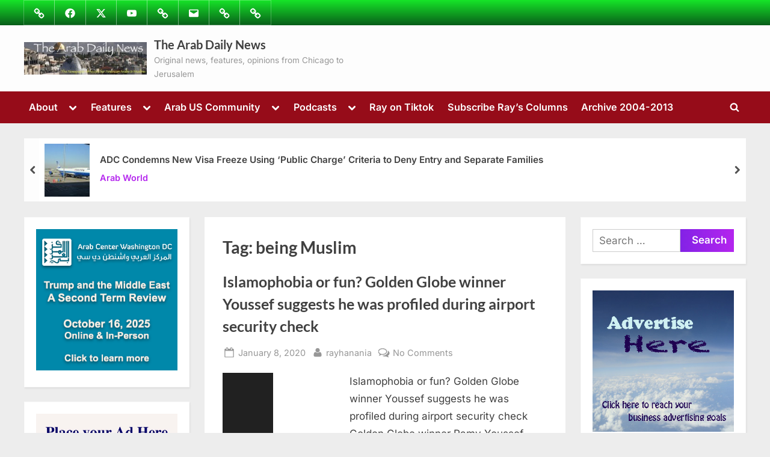

--- FILE ---
content_type: text/html; charset=utf-8
request_url: https://www.google.com/recaptcha/api2/aframe
body_size: 259
content:
<!DOCTYPE HTML><html><head><meta http-equiv="content-type" content="text/html; charset=UTF-8"></head><body><script nonce="1DhPSmK8sCMsB43CJZ74Mg">/** Anti-fraud and anti-abuse applications only. See google.com/recaptcha */ try{var clients={'sodar':'https://pagead2.googlesyndication.com/pagead/sodar?'};window.addEventListener("message",function(a){try{if(a.source===window.parent){var b=JSON.parse(a.data);var c=clients[b['id']];if(c){var d=document.createElement('img');d.src=c+b['params']+'&rc='+(localStorage.getItem("rc::a")?sessionStorage.getItem("rc::b"):"");window.document.body.appendChild(d);sessionStorage.setItem("rc::e",parseInt(sessionStorage.getItem("rc::e")||0)+1);localStorage.setItem("rc::h",'1769236046759');}}}catch(b){}});window.parent.postMessage("_grecaptcha_ready", "*");}catch(b){}</script></body></html>